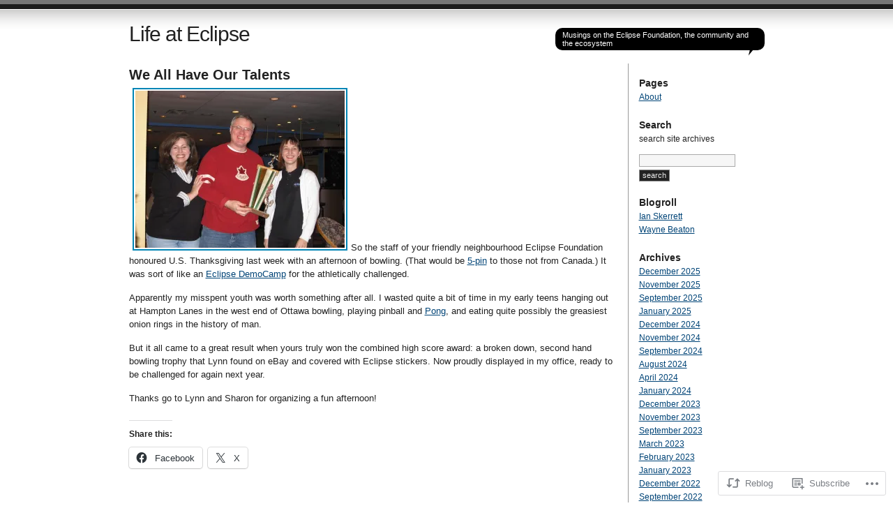

--- FILE ---
content_type: text/html; charset=UTF-8
request_url: https://eclipse-foundation.blog/2007/11/26/we-all-have-our-talents/
body_size: 16644
content:
<!DOCTYPE html PUBLIC "-//W3C//DTD XHTML 1.0 Transitional//EN" "http://www.w3.org/TR/xhtml1/DTD/xhtml1-transitional.dtd">
<html xmlns="http://www.w3.org/1999/xhtml" lang="en">
<head profile="http://gmpg.org/xfn/11">
<meta http-equiv="Content-Type" content="text/html; charset=UTF-8" />
<title>We All Have Our Talents | Life at Eclipse</title>
<link rel="pingback" href="https://eclipse-foundation.blog/xmlrpc.php" />
<meta name='robots' content='max-image-preview:large' />

<!-- Async WordPress.com Remote Login -->
<script id="wpcom_remote_login_js">
var wpcom_remote_login_extra_auth = '';
function wpcom_remote_login_remove_dom_node_id( element_id ) {
	var dom_node = document.getElementById( element_id );
	if ( dom_node ) { dom_node.parentNode.removeChild( dom_node ); }
}
function wpcom_remote_login_remove_dom_node_classes( class_name ) {
	var dom_nodes = document.querySelectorAll( '.' + class_name );
	for ( var i = 0; i < dom_nodes.length; i++ ) {
		dom_nodes[ i ].parentNode.removeChild( dom_nodes[ i ] );
	}
}
function wpcom_remote_login_final_cleanup() {
	wpcom_remote_login_remove_dom_node_classes( "wpcom_remote_login_msg" );
	wpcom_remote_login_remove_dom_node_id( "wpcom_remote_login_key" );
	wpcom_remote_login_remove_dom_node_id( "wpcom_remote_login_validate" );
	wpcom_remote_login_remove_dom_node_id( "wpcom_remote_login_js" );
	wpcom_remote_login_remove_dom_node_id( "wpcom_request_access_iframe" );
	wpcom_remote_login_remove_dom_node_id( "wpcom_request_access_styles" );
}

// Watch for messages back from the remote login
window.addEventListener( "message", function( e ) {
	if ( e.origin === "https://r-login.wordpress.com" ) {
		var data = {};
		try {
			data = JSON.parse( e.data );
		} catch( e ) {
			wpcom_remote_login_final_cleanup();
			return;
		}

		if ( data.msg === 'LOGIN' ) {
			// Clean up the login check iframe
			wpcom_remote_login_remove_dom_node_id( "wpcom_remote_login_key" );

			var id_regex = new RegExp( /^[0-9]+$/ );
			var token_regex = new RegExp( /^.*|.*|.*$/ );
			if (
				token_regex.test( data.token )
				&& id_regex.test( data.wpcomid )
			) {
				// We have everything we need to ask for a login
				var script = document.createElement( "script" );
				script.setAttribute( "id", "wpcom_remote_login_validate" );
				script.src = '/remote-login.php?wpcom_remote_login=validate'
					+ '&wpcomid=' + data.wpcomid
					+ '&token=' + encodeURIComponent( data.token )
					+ '&host=' + window.location.protocol
					+ '//' + window.location.hostname
					+ '&postid=619'
					+ '&is_singular=1';
				document.body.appendChild( script );
			}

			return;
		}

		// Safari ITP, not logged in, so redirect
		if ( data.msg === 'LOGIN-REDIRECT' ) {
			window.location = 'https://wordpress.com/log-in?redirect_to=' + window.location.href;
			return;
		}

		// Safari ITP, storage access failed, remove the request
		if ( data.msg === 'LOGIN-REMOVE' ) {
			var css_zap = 'html { -webkit-transition: margin-top 1s; transition: margin-top 1s; } /* 9001 */ html { margin-top: 0 !important; } * html body { margin-top: 0 !important; } @media screen and ( max-width: 782px ) { html { margin-top: 0 !important; } * html body { margin-top: 0 !important; } }';
			var style_zap = document.createElement( 'style' );
			style_zap.type = 'text/css';
			style_zap.appendChild( document.createTextNode( css_zap ) );
			document.body.appendChild( style_zap );

			var e = document.getElementById( 'wpcom_request_access_iframe' );
			e.parentNode.removeChild( e );

			document.cookie = 'wordpress_com_login_access=denied; path=/; max-age=31536000';

			return;
		}

		// Safari ITP
		if ( data.msg === 'REQUEST_ACCESS' ) {
			console.log( 'request access: safari' );

			// Check ITP iframe enable/disable knob
			if ( wpcom_remote_login_extra_auth !== 'safari_itp_iframe' ) {
				return;
			}

			// If we are in a "private window" there is no ITP.
			var private_window = false;
			try {
				var opendb = window.openDatabase( null, null, null, null );
			} catch( e ) {
				private_window = true;
			}

			if ( private_window ) {
				console.log( 'private window' );
				return;
			}

			var iframe = document.createElement( 'iframe' );
			iframe.id = 'wpcom_request_access_iframe';
			iframe.setAttribute( 'scrolling', 'no' );
			iframe.setAttribute( 'sandbox', 'allow-storage-access-by-user-activation allow-scripts allow-same-origin allow-top-navigation-by-user-activation' );
			iframe.src = 'https://r-login.wordpress.com/remote-login.php?wpcom_remote_login=request_access&origin=' + encodeURIComponent( data.origin ) + '&wpcomid=' + encodeURIComponent( data.wpcomid );

			var css = 'html { -webkit-transition: margin-top 1s; transition: margin-top 1s; } /* 9001 */ html { margin-top: 46px !important; } * html body { margin-top: 46px !important; } @media screen and ( max-width: 660px ) { html { margin-top: 71px !important; } * html body { margin-top: 71px !important; } #wpcom_request_access_iframe { display: block; height: 71px !important; } } #wpcom_request_access_iframe { border: 0px; height: 46px; position: fixed; top: 0; left: 0; width: 100%; min-width: 100%; z-index: 99999; background: #23282d; } ';

			var style = document.createElement( 'style' );
			style.type = 'text/css';
			style.id = 'wpcom_request_access_styles';
			style.appendChild( document.createTextNode( css ) );
			document.body.appendChild( style );

			document.body.appendChild( iframe );
		}

		if ( data.msg === 'DONE' ) {
			wpcom_remote_login_final_cleanup();
		}
	}
}, false );

// Inject the remote login iframe after the page has had a chance to load
// more critical resources
window.addEventListener( "DOMContentLoaded", function( e ) {
	var iframe = document.createElement( "iframe" );
	iframe.style.display = "none";
	iframe.setAttribute( "scrolling", "no" );
	iframe.setAttribute( "id", "wpcom_remote_login_key" );
	iframe.src = "https://r-login.wordpress.com/remote-login.php"
		+ "?wpcom_remote_login=key"
		+ "&origin=aHR0cHM6Ly9lY2xpcHNlLWZvdW5kYXRpb24uYmxvZw%3D%3D"
		+ "&wpcomid=19461799"
		+ "&time=" + Math.floor( Date.now() / 1000 );
	document.body.appendChild( iframe );
}, false );
</script>
<link rel='dns-prefetch' href='//s0.wp.com' />
<link rel="alternate" type="application/rss+xml" title="Life at Eclipse &raquo; Feed" href="https://eclipse-foundation.blog/feed/" />
<link rel="alternate" type="application/rss+xml" title="Life at Eclipse &raquo; Comments Feed" href="https://eclipse-foundation.blog/comments/feed/" />
	<script type="text/javascript">
		/* <![CDATA[ */
		function addLoadEvent(func) {
			var oldonload = window.onload;
			if (typeof window.onload != 'function') {
				window.onload = func;
			} else {
				window.onload = function () {
					oldonload();
					func();
				}
			}
		}
		/* ]]> */
	</script>
	<link crossorigin='anonymous' rel='stylesheet' id='all-css-0-1' href='/_static/??-eJx9jNEKwjAMRX/IGqaT+SJ+S+2ipkvTsiSIf68TQRDx5cKBew7cWkhVDMWgeGjsFxKFjNZimt4MpdZlRmdUmJGj4RhaVfuidVJdwe8k04Sf8Iv+3UnOJGR3sCuWp9j8BLn6LJFJbTGP5dANu+1m3w9dnx9WN0s5&cssminify=yes' type='text/css' media='all' />
<style id='wp-emoji-styles-inline-css'>

	img.wp-smiley, img.emoji {
		display: inline !important;
		border: none !important;
		box-shadow: none !important;
		height: 1em !important;
		width: 1em !important;
		margin: 0 0.07em !important;
		vertical-align: -0.1em !important;
		background: none !important;
		padding: 0 !important;
	}
/*# sourceURL=wp-emoji-styles-inline-css */
</style>
<link crossorigin='anonymous' rel='stylesheet' id='all-css-2-1' href='/wp-content/plugins/gutenberg-core/v22.2.0/build/styles/block-library/style.css?m=1764855221i&cssminify=yes' type='text/css' media='all' />
<style id='wp-block-library-inline-css'>
.has-text-align-justify {
	text-align:justify;
}
.has-text-align-justify{text-align:justify;}

/*# sourceURL=wp-block-library-inline-css */
</style><style id='global-styles-inline-css'>
:root{--wp--preset--aspect-ratio--square: 1;--wp--preset--aspect-ratio--4-3: 4/3;--wp--preset--aspect-ratio--3-4: 3/4;--wp--preset--aspect-ratio--3-2: 3/2;--wp--preset--aspect-ratio--2-3: 2/3;--wp--preset--aspect-ratio--16-9: 16/9;--wp--preset--aspect-ratio--9-16: 9/16;--wp--preset--color--black: #000000;--wp--preset--color--cyan-bluish-gray: #abb8c3;--wp--preset--color--white: #ffffff;--wp--preset--color--pale-pink: #f78da7;--wp--preset--color--vivid-red: #cf2e2e;--wp--preset--color--luminous-vivid-orange: #ff6900;--wp--preset--color--luminous-vivid-amber: #fcb900;--wp--preset--color--light-green-cyan: #7bdcb5;--wp--preset--color--vivid-green-cyan: #00d084;--wp--preset--color--pale-cyan-blue: #8ed1fc;--wp--preset--color--vivid-cyan-blue: #0693e3;--wp--preset--color--vivid-purple: #9b51e0;--wp--preset--gradient--vivid-cyan-blue-to-vivid-purple: linear-gradient(135deg,rgb(6,147,227) 0%,rgb(155,81,224) 100%);--wp--preset--gradient--light-green-cyan-to-vivid-green-cyan: linear-gradient(135deg,rgb(122,220,180) 0%,rgb(0,208,130) 100%);--wp--preset--gradient--luminous-vivid-amber-to-luminous-vivid-orange: linear-gradient(135deg,rgb(252,185,0) 0%,rgb(255,105,0) 100%);--wp--preset--gradient--luminous-vivid-orange-to-vivid-red: linear-gradient(135deg,rgb(255,105,0) 0%,rgb(207,46,46) 100%);--wp--preset--gradient--very-light-gray-to-cyan-bluish-gray: linear-gradient(135deg,rgb(238,238,238) 0%,rgb(169,184,195) 100%);--wp--preset--gradient--cool-to-warm-spectrum: linear-gradient(135deg,rgb(74,234,220) 0%,rgb(151,120,209) 20%,rgb(207,42,186) 40%,rgb(238,44,130) 60%,rgb(251,105,98) 80%,rgb(254,248,76) 100%);--wp--preset--gradient--blush-light-purple: linear-gradient(135deg,rgb(255,206,236) 0%,rgb(152,150,240) 100%);--wp--preset--gradient--blush-bordeaux: linear-gradient(135deg,rgb(254,205,165) 0%,rgb(254,45,45) 50%,rgb(107,0,62) 100%);--wp--preset--gradient--luminous-dusk: linear-gradient(135deg,rgb(255,203,112) 0%,rgb(199,81,192) 50%,rgb(65,88,208) 100%);--wp--preset--gradient--pale-ocean: linear-gradient(135deg,rgb(255,245,203) 0%,rgb(182,227,212) 50%,rgb(51,167,181) 100%);--wp--preset--gradient--electric-grass: linear-gradient(135deg,rgb(202,248,128) 0%,rgb(113,206,126) 100%);--wp--preset--gradient--midnight: linear-gradient(135deg,rgb(2,3,129) 0%,rgb(40,116,252) 100%);--wp--preset--font-size--small: 13px;--wp--preset--font-size--medium: 20px;--wp--preset--font-size--large: 36px;--wp--preset--font-size--x-large: 42px;--wp--preset--font-family--albert-sans: 'Albert Sans', sans-serif;--wp--preset--font-family--alegreya: Alegreya, serif;--wp--preset--font-family--arvo: Arvo, serif;--wp--preset--font-family--bodoni-moda: 'Bodoni Moda', serif;--wp--preset--font-family--bricolage-grotesque: 'Bricolage Grotesque', sans-serif;--wp--preset--font-family--cabin: Cabin, sans-serif;--wp--preset--font-family--chivo: Chivo, sans-serif;--wp--preset--font-family--commissioner: Commissioner, sans-serif;--wp--preset--font-family--cormorant: Cormorant, serif;--wp--preset--font-family--courier-prime: 'Courier Prime', monospace;--wp--preset--font-family--crimson-pro: 'Crimson Pro', serif;--wp--preset--font-family--dm-mono: 'DM Mono', monospace;--wp--preset--font-family--dm-sans: 'DM Sans', sans-serif;--wp--preset--font-family--dm-serif-display: 'DM Serif Display', serif;--wp--preset--font-family--domine: Domine, serif;--wp--preset--font-family--eb-garamond: 'EB Garamond', serif;--wp--preset--font-family--epilogue: Epilogue, sans-serif;--wp--preset--font-family--fahkwang: Fahkwang, sans-serif;--wp--preset--font-family--figtree: Figtree, sans-serif;--wp--preset--font-family--fira-sans: 'Fira Sans', sans-serif;--wp--preset--font-family--fjalla-one: 'Fjalla One', sans-serif;--wp--preset--font-family--fraunces: Fraunces, serif;--wp--preset--font-family--gabarito: Gabarito, system-ui;--wp--preset--font-family--ibm-plex-mono: 'IBM Plex Mono', monospace;--wp--preset--font-family--ibm-plex-sans: 'IBM Plex Sans', sans-serif;--wp--preset--font-family--ibarra-real-nova: 'Ibarra Real Nova', serif;--wp--preset--font-family--instrument-serif: 'Instrument Serif', serif;--wp--preset--font-family--inter: Inter, sans-serif;--wp--preset--font-family--josefin-sans: 'Josefin Sans', sans-serif;--wp--preset--font-family--jost: Jost, sans-serif;--wp--preset--font-family--libre-baskerville: 'Libre Baskerville', serif;--wp--preset--font-family--libre-franklin: 'Libre Franklin', sans-serif;--wp--preset--font-family--literata: Literata, serif;--wp--preset--font-family--lora: Lora, serif;--wp--preset--font-family--merriweather: Merriweather, serif;--wp--preset--font-family--montserrat: Montserrat, sans-serif;--wp--preset--font-family--newsreader: Newsreader, serif;--wp--preset--font-family--noto-sans-mono: 'Noto Sans Mono', sans-serif;--wp--preset--font-family--nunito: Nunito, sans-serif;--wp--preset--font-family--open-sans: 'Open Sans', sans-serif;--wp--preset--font-family--overpass: Overpass, sans-serif;--wp--preset--font-family--pt-serif: 'PT Serif', serif;--wp--preset--font-family--petrona: Petrona, serif;--wp--preset--font-family--piazzolla: Piazzolla, serif;--wp--preset--font-family--playfair-display: 'Playfair Display', serif;--wp--preset--font-family--plus-jakarta-sans: 'Plus Jakarta Sans', sans-serif;--wp--preset--font-family--poppins: Poppins, sans-serif;--wp--preset--font-family--raleway: Raleway, sans-serif;--wp--preset--font-family--roboto: Roboto, sans-serif;--wp--preset--font-family--roboto-slab: 'Roboto Slab', serif;--wp--preset--font-family--rubik: Rubik, sans-serif;--wp--preset--font-family--rufina: Rufina, serif;--wp--preset--font-family--sora: Sora, sans-serif;--wp--preset--font-family--source-sans-3: 'Source Sans 3', sans-serif;--wp--preset--font-family--source-serif-4: 'Source Serif 4', serif;--wp--preset--font-family--space-mono: 'Space Mono', monospace;--wp--preset--font-family--syne: Syne, sans-serif;--wp--preset--font-family--texturina: Texturina, serif;--wp--preset--font-family--urbanist: Urbanist, sans-serif;--wp--preset--font-family--work-sans: 'Work Sans', sans-serif;--wp--preset--spacing--20: 0.44rem;--wp--preset--spacing--30: 0.67rem;--wp--preset--spacing--40: 1rem;--wp--preset--spacing--50: 1.5rem;--wp--preset--spacing--60: 2.25rem;--wp--preset--spacing--70: 3.38rem;--wp--preset--spacing--80: 5.06rem;--wp--preset--shadow--natural: 6px 6px 9px rgba(0, 0, 0, 0.2);--wp--preset--shadow--deep: 12px 12px 50px rgba(0, 0, 0, 0.4);--wp--preset--shadow--sharp: 6px 6px 0px rgba(0, 0, 0, 0.2);--wp--preset--shadow--outlined: 6px 6px 0px -3px rgb(255, 255, 255), 6px 6px rgb(0, 0, 0);--wp--preset--shadow--crisp: 6px 6px 0px rgb(0, 0, 0);}:where(.is-layout-flex){gap: 0.5em;}:where(.is-layout-grid){gap: 0.5em;}body .is-layout-flex{display: flex;}.is-layout-flex{flex-wrap: wrap;align-items: center;}.is-layout-flex > :is(*, div){margin: 0;}body .is-layout-grid{display: grid;}.is-layout-grid > :is(*, div){margin: 0;}:where(.wp-block-columns.is-layout-flex){gap: 2em;}:where(.wp-block-columns.is-layout-grid){gap: 2em;}:where(.wp-block-post-template.is-layout-flex){gap: 1.25em;}:where(.wp-block-post-template.is-layout-grid){gap: 1.25em;}.has-black-color{color: var(--wp--preset--color--black) !important;}.has-cyan-bluish-gray-color{color: var(--wp--preset--color--cyan-bluish-gray) !important;}.has-white-color{color: var(--wp--preset--color--white) !important;}.has-pale-pink-color{color: var(--wp--preset--color--pale-pink) !important;}.has-vivid-red-color{color: var(--wp--preset--color--vivid-red) !important;}.has-luminous-vivid-orange-color{color: var(--wp--preset--color--luminous-vivid-orange) !important;}.has-luminous-vivid-amber-color{color: var(--wp--preset--color--luminous-vivid-amber) !important;}.has-light-green-cyan-color{color: var(--wp--preset--color--light-green-cyan) !important;}.has-vivid-green-cyan-color{color: var(--wp--preset--color--vivid-green-cyan) !important;}.has-pale-cyan-blue-color{color: var(--wp--preset--color--pale-cyan-blue) !important;}.has-vivid-cyan-blue-color{color: var(--wp--preset--color--vivid-cyan-blue) !important;}.has-vivid-purple-color{color: var(--wp--preset--color--vivid-purple) !important;}.has-black-background-color{background-color: var(--wp--preset--color--black) !important;}.has-cyan-bluish-gray-background-color{background-color: var(--wp--preset--color--cyan-bluish-gray) !important;}.has-white-background-color{background-color: var(--wp--preset--color--white) !important;}.has-pale-pink-background-color{background-color: var(--wp--preset--color--pale-pink) !important;}.has-vivid-red-background-color{background-color: var(--wp--preset--color--vivid-red) !important;}.has-luminous-vivid-orange-background-color{background-color: var(--wp--preset--color--luminous-vivid-orange) !important;}.has-luminous-vivid-amber-background-color{background-color: var(--wp--preset--color--luminous-vivid-amber) !important;}.has-light-green-cyan-background-color{background-color: var(--wp--preset--color--light-green-cyan) !important;}.has-vivid-green-cyan-background-color{background-color: var(--wp--preset--color--vivid-green-cyan) !important;}.has-pale-cyan-blue-background-color{background-color: var(--wp--preset--color--pale-cyan-blue) !important;}.has-vivid-cyan-blue-background-color{background-color: var(--wp--preset--color--vivid-cyan-blue) !important;}.has-vivid-purple-background-color{background-color: var(--wp--preset--color--vivid-purple) !important;}.has-black-border-color{border-color: var(--wp--preset--color--black) !important;}.has-cyan-bluish-gray-border-color{border-color: var(--wp--preset--color--cyan-bluish-gray) !important;}.has-white-border-color{border-color: var(--wp--preset--color--white) !important;}.has-pale-pink-border-color{border-color: var(--wp--preset--color--pale-pink) !important;}.has-vivid-red-border-color{border-color: var(--wp--preset--color--vivid-red) !important;}.has-luminous-vivid-orange-border-color{border-color: var(--wp--preset--color--luminous-vivid-orange) !important;}.has-luminous-vivid-amber-border-color{border-color: var(--wp--preset--color--luminous-vivid-amber) !important;}.has-light-green-cyan-border-color{border-color: var(--wp--preset--color--light-green-cyan) !important;}.has-vivid-green-cyan-border-color{border-color: var(--wp--preset--color--vivid-green-cyan) !important;}.has-pale-cyan-blue-border-color{border-color: var(--wp--preset--color--pale-cyan-blue) !important;}.has-vivid-cyan-blue-border-color{border-color: var(--wp--preset--color--vivid-cyan-blue) !important;}.has-vivid-purple-border-color{border-color: var(--wp--preset--color--vivid-purple) !important;}.has-vivid-cyan-blue-to-vivid-purple-gradient-background{background: var(--wp--preset--gradient--vivid-cyan-blue-to-vivid-purple) !important;}.has-light-green-cyan-to-vivid-green-cyan-gradient-background{background: var(--wp--preset--gradient--light-green-cyan-to-vivid-green-cyan) !important;}.has-luminous-vivid-amber-to-luminous-vivid-orange-gradient-background{background: var(--wp--preset--gradient--luminous-vivid-amber-to-luminous-vivid-orange) !important;}.has-luminous-vivid-orange-to-vivid-red-gradient-background{background: var(--wp--preset--gradient--luminous-vivid-orange-to-vivid-red) !important;}.has-very-light-gray-to-cyan-bluish-gray-gradient-background{background: var(--wp--preset--gradient--very-light-gray-to-cyan-bluish-gray) !important;}.has-cool-to-warm-spectrum-gradient-background{background: var(--wp--preset--gradient--cool-to-warm-spectrum) !important;}.has-blush-light-purple-gradient-background{background: var(--wp--preset--gradient--blush-light-purple) !important;}.has-blush-bordeaux-gradient-background{background: var(--wp--preset--gradient--blush-bordeaux) !important;}.has-luminous-dusk-gradient-background{background: var(--wp--preset--gradient--luminous-dusk) !important;}.has-pale-ocean-gradient-background{background: var(--wp--preset--gradient--pale-ocean) !important;}.has-electric-grass-gradient-background{background: var(--wp--preset--gradient--electric-grass) !important;}.has-midnight-gradient-background{background: var(--wp--preset--gradient--midnight) !important;}.has-small-font-size{font-size: var(--wp--preset--font-size--small) !important;}.has-medium-font-size{font-size: var(--wp--preset--font-size--medium) !important;}.has-large-font-size{font-size: var(--wp--preset--font-size--large) !important;}.has-x-large-font-size{font-size: var(--wp--preset--font-size--x-large) !important;}.has-albert-sans-font-family{font-family: var(--wp--preset--font-family--albert-sans) !important;}.has-alegreya-font-family{font-family: var(--wp--preset--font-family--alegreya) !important;}.has-arvo-font-family{font-family: var(--wp--preset--font-family--arvo) !important;}.has-bodoni-moda-font-family{font-family: var(--wp--preset--font-family--bodoni-moda) !important;}.has-bricolage-grotesque-font-family{font-family: var(--wp--preset--font-family--bricolage-grotesque) !important;}.has-cabin-font-family{font-family: var(--wp--preset--font-family--cabin) !important;}.has-chivo-font-family{font-family: var(--wp--preset--font-family--chivo) !important;}.has-commissioner-font-family{font-family: var(--wp--preset--font-family--commissioner) !important;}.has-cormorant-font-family{font-family: var(--wp--preset--font-family--cormorant) !important;}.has-courier-prime-font-family{font-family: var(--wp--preset--font-family--courier-prime) !important;}.has-crimson-pro-font-family{font-family: var(--wp--preset--font-family--crimson-pro) !important;}.has-dm-mono-font-family{font-family: var(--wp--preset--font-family--dm-mono) !important;}.has-dm-sans-font-family{font-family: var(--wp--preset--font-family--dm-sans) !important;}.has-dm-serif-display-font-family{font-family: var(--wp--preset--font-family--dm-serif-display) !important;}.has-domine-font-family{font-family: var(--wp--preset--font-family--domine) !important;}.has-eb-garamond-font-family{font-family: var(--wp--preset--font-family--eb-garamond) !important;}.has-epilogue-font-family{font-family: var(--wp--preset--font-family--epilogue) !important;}.has-fahkwang-font-family{font-family: var(--wp--preset--font-family--fahkwang) !important;}.has-figtree-font-family{font-family: var(--wp--preset--font-family--figtree) !important;}.has-fira-sans-font-family{font-family: var(--wp--preset--font-family--fira-sans) !important;}.has-fjalla-one-font-family{font-family: var(--wp--preset--font-family--fjalla-one) !important;}.has-fraunces-font-family{font-family: var(--wp--preset--font-family--fraunces) !important;}.has-gabarito-font-family{font-family: var(--wp--preset--font-family--gabarito) !important;}.has-ibm-plex-mono-font-family{font-family: var(--wp--preset--font-family--ibm-plex-mono) !important;}.has-ibm-plex-sans-font-family{font-family: var(--wp--preset--font-family--ibm-plex-sans) !important;}.has-ibarra-real-nova-font-family{font-family: var(--wp--preset--font-family--ibarra-real-nova) !important;}.has-instrument-serif-font-family{font-family: var(--wp--preset--font-family--instrument-serif) !important;}.has-inter-font-family{font-family: var(--wp--preset--font-family--inter) !important;}.has-josefin-sans-font-family{font-family: var(--wp--preset--font-family--josefin-sans) !important;}.has-jost-font-family{font-family: var(--wp--preset--font-family--jost) !important;}.has-libre-baskerville-font-family{font-family: var(--wp--preset--font-family--libre-baskerville) !important;}.has-libre-franklin-font-family{font-family: var(--wp--preset--font-family--libre-franklin) !important;}.has-literata-font-family{font-family: var(--wp--preset--font-family--literata) !important;}.has-lora-font-family{font-family: var(--wp--preset--font-family--lora) !important;}.has-merriweather-font-family{font-family: var(--wp--preset--font-family--merriweather) !important;}.has-montserrat-font-family{font-family: var(--wp--preset--font-family--montserrat) !important;}.has-newsreader-font-family{font-family: var(--wp--preset--font-family--newsreader) !important;}.has-noto-sans-mono-font-family{font-family: var(--wp--preset--font-family--noto-sans-mono) !important;}.has-nunito-font-family{font-family: var(--wp--preset--font-family--nunito) !important;}.has-open-sans-font-family{font-family: var(--wp--preset--font-family--open-sans) !important;}.has-overpass-font-family{font-family: var(--wp--preset--font-family--overpass) !important;}.has-pt-serif-font-family{font-family: var(--wp--preset--font-family--pt-serif) !important;}.has-petrona-font-family{font-family: var(--wp--preset--font-family--petrona) !important;}.has-piazzolla-font-family{font-family: var(--wp--preset--font-family--piazzolla) !important;}.has-playfair-display-font-family{font-family: var(--wp--preset--font-family--playfair-display) !important;}.has-plus-jakarta-sans-font-family{font-family: var(--wp--preset--font-family--plus-jakarta-sans) !important;}.has-poppins-font-family{font-family: var(--wp--preset--font-family--poppins) !important;}.has-raleway-font-family{font-family: var(--wp--preset--font-family--raleway) !important;}.has-roboto-font-family{font-family: var(--wp--preset--font-family--roboto) !important;}.has-roboto-slab-font-family{font-family: var(--wp--preset--font-family--roboto-slab) !important;}.has-rubik-font-family{font-family: var(--wp--preset--font-family--rubik) !important;}.has-rufina-font-family{font-family: var(--wp--preset--font-family--rufina) !important;}.has-sora-font-family{font-family: var(--wp--preset--font-family--sora) !important;}.has-source-sans-3-font-family{font-family: var(--wp--preset--font-family--source-sans-3) !important;}.has-source-serif-4-font-family{font-family: var(--wp--preset--font-family--source-serif-4) !important;}.has-space-mono-font-family{font-family: var(--wp--preset--font-family--space-mono) !important;}.has-syne-font-family{font-family: var(--wp--preset--font-family--syne) !important;}.has-texturina-font-family{font-family: var(--wp--preset--font-family--texturina) !important;}.has-urbanist-font-family{font-family: var(--wp--preset--font-family--urbanist) !important;}.has-work-sans-font-family{font-family: var(--wp--preset--font-family--work-sans) !important;}
/*# sourceURL=global-styles-inline-css */
</style>

<style id='classic-theme-styles-inline-css'>
/*! This file is auto-generated */
.wp-block-button__link{color:#fff;background-color:#32373c;border-radius:9999px;box-shadow:none;text-decoration:none;padding:calc(.667em + 2px) calc(1.333em + 2px);font-size:1.125em}.wp-block-file__button{background:#32373c;color:#fff;text-decoration:none}
/*# sourceURL=/wp-includes/css/classic-themes.min.css */
</style>
<link crossorigin='anonymous' rel='stylesheet' id='all-css-4-1' href='/_static/??-eJxty0EKAjEMheELGcNYUVyIZ2lr0A5NG5qUwdsbcambt3j8H24CuTejZsgTpM5HaYq5D/KfJRp6wXQvkSqxZ/ususP/bBM3kJIMUgVfLpPBng71x31vlJlw7XO0WIsaqr0qfdobX5fzcTldQgiH9Q0Tjz5f&cssminify=yes' type='text/css' media='all' />
<link crossorigin='anonymous' rel='stylesheet' id='all-css-6-1' href='/_static/??-eJzTLy/QTc7PK0nNK9HPLdUtyClNz8wr1i9KTcrJTwcy0/WTi5G5ekCujj52Temp+bo5+cmJJZn5eSgc3bScxMwikFb7XFtDE1NLExMLc0OTLACohS2q&cssminify=yes' type='text/css' media='all' />
<link crossorigin='anonymous' rel='stylesheet' id='print-css-7-1' href='/wp-content/mu-plugins/global-print/global-print.css?m=1465851035i&cssminify=yes' type='text/css' media='print' />
<style id='jetpack-global-styles-frontend-style-inline-css'>
:root { --font-headings: unset; --font-base: unset; --font-headings-default: -apple-system,BlinkMacSystemFont,"Segoe UI",Roboto,Oxygen-Sans,Ubuntu,Cantarell,"Helvetica Neue",sans-serif; --font-base-default: -apple-system,BlinkMacSystemFont,"Segoe UI",Roboto,Oxygen-Sans,Ubuntu,Cantarell,"Helvetica Neue",sans-serif;}
/*# sourceURL=jetpack-global-styles-frontend-style-inline-css */
</style>
<link crossorigin='anonymous' rel='stylesheet' id='all-css-10-1' href='/_static/??-eJyNjcEKwjAQRH/IuFRT6kX8FNkmS5K6yQY3Qfx7bfEiXrwM82B4A49qnJRGpUHupnIPqSgs1Cq624chi6zhO5OCRryTR++fW00l7J3qDv43XVNxoOISsmEJol/wY2uR8vs3WggsM/I6uOTzMI3Hw8lOg11eUT1JKA==&cssminify=yes' type='text/css' media='all' />
<script type="text/javascript" id="jetpack_related-posts-js-extra">
/* <![CDATA[ */
var related_posts_js_options = {"post_heading":"h4"};
//# sourceURL=jetpack_related-posts-js-extra
/* ]]> */
</script>
<script type="text/javascript" id="wpcom-actionbar-placeholder-js-extra">
/* <![CDATA[ */
var actionbardata = {"siteID":"19461799","postID":"619","siteURL":"https://eclipse-foundation.blog","xhrURL":"https://eclipse-foundation.blog/wp-admin/admin-ajax.php","nonce":"7ed99205b0","isLoggedIn":"","statusMessage":"","subsEmailDefault":"instantly","proxyScriptUrl":"https://s0.wp.com/wp-content/js/wpcom-proxy-request.js?m=1513050504i&amp;ver=20211021","shortlink":"https://wp.me/p1jETZ-9Z","i18n":{"followedText":"New posts from this site will now appear in your \u003Ca href=\"https://wordpress.com/reader\"\u003EReader\u003C/a\u003E","foldBar":"Collapse this bar","unfoldBar":"Expand this bar","shortLinkCopied":"Shortlink copied to clipboard."}};
//# sourceURL=wpcom-actionbar-placeholder-js-extra
/* ]]> */
</script>
<script type="text/javascript" id="jetpack-mu-wpcom-settings-js-before">
/* <![CDATA[ */
var JETPACK_MU_WPCOM_SETTINGS = {"assetsUrl":"https://s0.wp.com/wp-content/mu-plugins/jetpack-mu-wpcom-plugin/moon/jetpack_vendor/automattic/jetpack-mu-wpcom/src/build/"};
//# sourceURL=jetpack-mu-wpcom-settings-js-before
/* ]]> */
</script>
<script crossorigin='anonymous' type='text/javascript'  src='/_static/??/wp-content/mu-plugins/jetpack-plugin/moon/_inc/build/related-posts/related-posts.min.js,/wp-content/js/rlt-proxy.js?m=1755006225j'></script>
<script type="text/javascript" id="rlt-proxy-js-after">
/* <![CDATA[ */
	rltInitialize( {"token":null,"iframeOrigins":["https:\/\/widgets.wp.com"]} );
//# sourceURL=rlt-proxy-js-after
/* ]]> */
</script>
<link rel="EditURI" type="application/rsd+xml" title="RSD" href="https://mmilinkov.wordpress.com/xmlrpc.php?rsd" />
<meta name="generator" content="WordPress.com" />
<link rel="canonical" href="https://eclipse-foundation.blog/2007/11/26/we-all-have-our-talents/" />
<link rel='shortlink' href='https://wp.me/p1jETZ-9Z' />
<link rel="alternate" type="application/json+oembed" href="https://public-api.wordpress.com/oembed/?format=json&amp;url=https%3A%2F%2Feclipse-foundation.blog%2F2007%2F11%2F26%2Fwe-all-have-our-talents%2F&amp;for=wpcom-auto-discovery" /><link rel="alternate" type="application/xml+oembed" href="https://public-api.wordpress.com/oembed/?format=xml&amp;url=https%3A%2F%2Feclipse-foundation.blog%2F2007%2F11%2F26%2Fwe-all-have-our-talents%2F&amp;for=wpcom-auto-discovery" />
<!-- Jetpack Open Graph Tags -->
<meta property="og:type" content="article" />
<meta property="og:title" content="We All Have Our Talents" />
<meta property="og:url" content="https://eclipse-foundation.blog/2007/11/26/we-all-have-our-talents/" />
<meta property="og:description" content="So the staff of your friendly neighbourhood Eclipse Foundation honoured U.S. Thanksgiving last week with an afternoon of bowling. (That would be 5-pin to those not from Canada.) It was sort of like…" />
<meta property="article:published_time" content="2007-11-26T20:06:00+00:00" />
<meta property="article:modified_time" content="2011-01-25T22:41:27+00:00" />
<meta property="og:site_name" content="Life at Eclipse" />
<meta property="og:image" content="https://eclipse-foundation.blog/wp-content/uploads/2007/11/bowlingtrophy.jpg" />
<meta property="og:image:secure_url" content="https://eclipse-foundation.blog/wp-content/uploads/2007/11/bowlingtrophy.jpg" />
<meta property="og:image:alt" content="" />
<meta property="og:locale" content="en_US" />
<meta property="article:publisher" content="https://www.facebook.com/WordPresscom" />
<meta name="twitter:text:title" content="We All Have Our&nbsp;Talents" />
<meta name="twitter:image" content="https://eclipse-foundation.blog/wp-content/uploads/2007/11/bowlingtrophy.jpg?w=144" />
<meta name="twitter:card" content="summary" />

<!-- End Jetpack Open Graph Tags -->
<link rel='openid.server' href='https://eclipse-foundation.blog/?openidserver=1' />
<link rel='openid.delegate' href='https://eclipse-foundation.blog/' />
<link rel="search" type="application/opensearchdescription+xml" href="https://eclipse-foundation.blog/osd.xml" title="Life at Eclipse" />
<link rel="search" type="application/opensearchdescription+xml" href="https://s1.wp.com/opensearch.xml" title="WordPress.com" />
		<style id="wpcom-hotfix-masterbar-style">
			@media screen and (min-width: 783px) {
				#wpadminbar .quicklinks li#wp-admin-bar-my-account.with-avatar > a img {
					margin-top: 5px;
				}
			}
		</style>
		<style type="text/css">.recentcomments a{display:inline !important;padding:0 !important;margin:0 !important;}</style>		<style type="text/css">
			.recentcomments a {
				display: inline !important;
				padding: 0 !important;
				margin: 0 !important;
			}

			table.recentcommentsavatartop img.avatar, table.recentcommentsavatarend img.avatar {
				border: 0px;
				margin: 0;
			}

			table.recentcommentsavatartop a, table.recentcommentsavatarend a {
				border: 0px !important;
				background-color: transparent !important;
			}

			td.recentcommentsavatarend, td.recentcommentsavatartop {
				padding: 0px 0px 1px 0px;
				margin: 0px;
			}

			td.recentcommentstextend {
				border: none !important;
				padding: 0px 0px 2px 10px;
			}

			.rtl td.recentcommentstextend {
				padding: 0px 10px 2px 0px;
			}

			td.recentcommentstexttop {
				border: none;
				padding: 0px 0px 0px 10px;
			}

			.rtl td.recentcommentstexttop {
				padding: 0px 10px 0px 0px;
			}
		</style>
		<meta name="description" content="So the staff of your friendly neighbourhood Eclipse Foundation honoured U.S. Thanksgiving last week with an afternoon of bowling. (That would be 5-pin to those not from Canada.) It was sort of like an Eclipse DemoCamp for the athletically challenged.Apparently my misspent youth was worth something after all. I wasted quite a bit of time&hellip;" />
<link rel="icon" href="https://eclipse-foundation.blog/wp-content/uploads/2017/09/c8a6dc4c-19f2-4e84-86c2-6e16cd4b801b.jpg?w=32" sizes="32x32" />
<link rel="icon" href="https://eclipse-foundation.blog/wp-content/uploads/2017/09/c8a6dc4c-19f2-4e84-86c2-6e16cd4b801b.jpg?w=192" sizes="192x192" />
<link rel="apple-touch-icon" href="https://eclipse-foundation.blog/wp-content/uploads/2017/09/c8a6dc4c-19f2-4e84-86c2-6e16cd4b801b.jpg?w=180" />
<meta name="msapplication-TileImage" content="https://eclipse-foundation.blog/wp-content/uploads/2017/09/c8a6dc4c-19f2-4e84-86c2-6e16cd4b801b.jpg?w=270" />
</head>

<body class="wp-singular post-template-default single single-post postid-619 single-format-standard wp-theme-pubjournalist customizer-styles-applied jetpack-reblog-enabled">
<div id="container" class="group">

<h1><a href="https://eclipse-foundation.blog/">Life at Eclipse</a></h1>
<div id="bubble"><p>Musings on the Eclipse Foundation, the community and the ecosystem</p></div> <!-- erase this line if you want to turn the bubble off -->

<div id="content" class="group">
<div class="post-619 post type-post status-publish format-standard hentry category-foundation">
	<h2 id="post-619">We All Have Our&nbsp;Talents</h2>
	
	<div class="main">
		<p><a href="https://eclipse-foundation.blog/wp-content/uploads/2007/11/bowlingtrophy.jpg"><img src="https://eclipse-foundation.blog/wp-content/uploads/2007/11/bowlingtrophy.jpg?w=300" alt="" border="0" /></a>So the staff of your friendly neighbourhood Eclipse Foundation honoured U.S. Thanksgiving last week with an afternoon of bowling. (That would be <a href="http://en.wikipedia.org/wiki/Five-pin_bowling">5-pin</a> to those not from Canada.)  It was sort of like an <a href="http://wiki.eclipse.org/Eclipse_DemoCamp">Eclipse DemoCamp</a> for the athletically challenged.</p>
<p>Apparently my misspent youth was worth something after all. I wasted quite a bit of time in my early teens hanging out at Hampton Lanes in the west end of Ottawa bowling, playing pinball  and <a href="http://en.wikipedia.org/wiki/Pong">Pong</a>, and eating quite possibly the greasiest onion rings in the history of man.</p>
<p>But it all came to a great result when yours truly won the combined high score award: a broken down, second hand bowling trophy that Lynn found on eBay and covered with Eclipse stickers. Now proudly displayed in my office, ready to be challenged for again next year.</p>
<p>Thanks go to Lynn and Sharon for organizing a fun afternoon!</p>
<div id="jp-post-flair" class="sharedaddy sd-like-enabled sd-sharing-enabled"><div class="sharedaddy sd-sharing-enabled"><div class="robots-nocontent sd-block sd-social sd-social-icon-text sd-sharing"><h3 class="sd-title">Share this:</h3><div class="sd-content"><ul><li class="share-facebook"><a rel="nofollow noopener noreferrer"
				data-shared="sharing-facebook-619"
				class="share-facebook sd-button share-icon"
				href="https://eclipse-foundation.blog/2007/11/26/we-all-have-our-talents/?share=facebook"
				target="_blank"
				aria-labelledby="sharing-facebook-619"
				>
				<span id="sharing-facebook-619" hidden>Click to share on Facebook (Opens in new window)</span>
				<span>Facebook</span>
			</a></li><li class="share-x"><a rel="nofollow noopener noreferrer"
				data-shared="sharing-x-619"
				class="share-x sd-button share-icon"
				href="https://eclipse-foundation.blog/2007/11/26/we-all-have-our-talents/?share=x"
				target="_blank"
				aria-labelledby="sharing-x-619"
				>
				<span id="sharing-x-619" hidden>Click to share on X (Opens in new window)</span>
				<span>X</span>
			</a></li><li class="share-end"></li></ul></div></div></div><div class='sharedaddy sd-block sd-like jetpack-likes-widget-wrapper jetpack-likes-widget-unloaded' id='like-post-wrapper-19461799-619-6961385fe7ba0' data-src='//widgets.wp.com/likes/index.html?ver=20260109#blog_id=19461799&amp;post_id=619&amp;origin=mmilinkov.wordpress.com&amp;obj_id=19461799-619-6961385fe7ba0&amp;domain=eclipse-foundation.blog' data-name='like-post-frame-19461799-619-6961385fe7ba0' data-title='Like or Reblog'><div class='likes-widget-placeholder post-likes-widget-placeholder' style='height: 55px;'><span class='button'><span>Like</span></span> <span class='loading'>Loading...</span></div><span class='sd-text-color'></span><a class='sd-link-color'></a></div>
<div id='jp-relatedposts' class='jp-relatedposts' >
	
</div></div>			</div>

	<div class="meta group">
		<div class="signature">
			<p>Written by Mike Milinkovich <span class="edit"></span></p>
			<p>November 26, 2007 at 3:06 pm</p>
		</div>
		<div class="tags">
			<p>Posted in <a href="https://eclipse-foundation.blog/category/foundation/" rel="category tag">Foundation</a></p>
					</div>
	</div>
</div>
<div class="navigation group">
	<div class="alignleft">&laquo; <a href="https://eclipse-foundation.blog/2007/11/22/pity-the-poor/" rel="prev">Pity the Poor&#8230;.</a></div>
	<div class="alignright"><a href="https://eclipse-foundation.blog/2007/12/17/net-coolness/" rel="next">.NET Coolness</a> &raquo;</div>
</div>


<a name="comments" id="comments"></a>





</div>

<div id="sidebar">

<div id="pages">
<h3>Pages</h3>
<ul>
    <li class="page_item page-item-2"><a href="https://eclipse-foundation.blog/about/">About</a></li>
</ul>
</div>

<h3>Search</h3>
<p class="searchinfo">search site archives</p>
<div id="search">
<div id="search_area">
    <form id="searchform" method="get" action="https://eclipse-foundation.blog/">
    <div>
        <input class="searchfield" type="text" name="s" id="s" value="" title="Enter keyword to search" />
        <input class="submit" type="submit" value="search" />
    </div>
    </form>
</div>
</div>

<h3>Blogroll</h3>
<ul>
<li><a href="http://ianskerrett.wordpress.com/" rel="co-worker noopener" target="_blank">Ian Skerrett</a></li>
<li><a href="http://waynebeaton.wordpress.com/" rel="co-worker noopener" target="_blank">Wayne Beaton</a></li>
</ul>

<h3>Archives</h3>
<ul>
	<li><a href='https://eclipse-foundation.blog/2025/12/'>December 2025</a></li>
	<li><a href='https://eclipse-foundation.blog/2025/11/'>November 2025</a></li>
	<li><a href='https://eclipse-foundation.blog/2025/09/'>September 2025</a></li>
	<li><a href='https://eclipse-foundation.blog/2025/01/'>January 2025</a></li>
	<li><a href='https://eclipse-foundation.blog/2024/12/'>December 2024</a></li>
	<li><a href='https://eclipse-foundation.blog/2024/11/'>November 2024</a></li>
	<li><a href='https://eclipse-foundation.blog/2024/09/'>September 2024</a></li>
	<li><a href='https://eclipse-foundation.blog/2024/08/'>August 2024</a></li>
	<li><a href='https://eclipse-foundation.blog/2024/04/'>April 2024</a></li>
	<li><a href='https://eclipse-foundation.blog/2024/01/'>January 2024</a></li>
	<li><a href='https://eclipse-foundation.blog/2023/12/'>December 2023</a></li>
	<li><a href='https://eclipse-foundation.blog/2023/11/'>November 2023</a></li>
	<li><a href='https://eclipse-foundation.blog/2023/09/'>September 2023</a></li>
	<li><a href='https://eclipse-foundation.blog/2023/03/'>March 2023</a></li>
	<li><a href='https://eclipse-foundation.blog/2023/02/'>February 2023</a></li>
	<li><a href='https://eclipse-foundation.blog/2023/01/'>January 2023</a></li>
	<li><a href='https://eclipse-foundation.blog/2022/12/'>December 2022</a></li>
	<li><a href='https://eclipse-foundation.blog/2022/09/'>September 2022</a></li>
	<li><a href='https://eclipse-foundation.blog/2022/06/'>June 2022</a></li>
	<li><a href='https://eclipse-foundation.blog/2022/05/'>May 2022</a></li>
	<li><a href='https://eclipse-foundation.blog/2022/04/'>April 2022</a></li>
	<li><a href='https://eclipse-foundation.blog/2022/03/'>March 2022</a></li>
	<li><a href='https://eclipse-foundation.blog/2022/02/'>February 2022</a></li>
	<li><a href='https://eclipse-foundation.blog/2021/12/'>December 2021</a></li>
	<li><a href='https://eclipse-foundation.blog/2021/10/'>October 2021</a></li>
	<li><a href='https://eclipse-foundation.blog/2021/09/'>September 2021</a></li>
	<li><a href='https://eclipse-foundation.blog/2021/08/'>August 2021</a></li>
	<li><a href='https://eclipse-foundation.blog/2021/06/'>June 2021</a></li>
	<li><a href='https://eclipse-foundation.blog/2021/05/'>May 2021</a></li>
	<li><a href='https://eclipse-foundation.blog/2021/03/'>March 2021</a></li>
	<li><a href='https://eclipse-foundation.blog/2021/01/'>January 2021</a></li>
	<li><a href='https://eclipse-foundation.blog/2020/12/'>December 2020</a></li>
	<li><a href='https://eclipse-foundation.blog/2020/10/'>October 2020</a></li>
	<li><a href='https://eclipse-foundation.blog/2020/08/'>August 2020</a></li>
	<li><a href='https://eclipse-foundation.blog/2020/06/'>June 2020</a></li>
	<li><a href='https://eclipse-foundation.blog/2020/05/'>May 2020</a></li>
	<li><a href='https://eclipse-foundation.blog/2020/04/'>April 2020</a></li>
	<li><a href='https://eclipse-foundation.blog/2020/03/'>March 2020</a></li>
	<li><a href='https://eclipse-foundation.blog/2020/02/'>February 2020</a></li>
	<li><a href='https://eclipse-foundation.blog/2020/01/'>January 2020</a></li>
	<li><a href='https://eclipse-foundation.blog/2019/12/'>December 2019</a></li>
	<li><a href='https://eclipse-foundation.blog/2019/10/'>October 2019</a></li>
	<li><a href='https://eclipse-foundation.blog/2019/09/'>September 2019</a></li>
	<li><a href='https://eclipse-foundation.blog/2019/07/'>July 2019</a></li>
	<li><a href='https://eclipse-foundation.blog/2019/06/'>June 2019</a></li>
	<li><a href='https://eclipse-foundation.blog/2019/05/'>May 2019</a></li>
	<li><a href='https://eclipse-foundation.blog/2019/04/'>April 2019</a></li>
	<li><a href='https://eclipse-foundation.blog/2019/02/'>February 2019</a></li>
	<li><a href='https://eclipse-foundation.blog/2018/11/'>November 2018</a></li>
	<li><a href='https://eclipse-foundation.blog/2018/10/'>October 2018</a></li>
	<li><a href='https://eclipse-foundation.blog/2018/09/'>September 2018</a></li>
	<li><a href='https://eclipse-foundation.blog/2018/05/'>May 2018</a></li>
	<li><a href='https://eclipse-foundation.blog/2018/04/'>April 2018</a></li>
	<li><a href='https://eclipse-foundation.blog/2018/03/'>March 2018</a></li>
	<li><a href='https://eclipse-foundation.blog/2018/02/'>February 2018</a></li>
	<li><a href='https://eclipse-foundation.blog/2018/01/'>January 2018</a></li>
	<li><a href='https://eclipse-foundation.blog/2017/11/'>November 2017</a></li>
	<li><a href='https://eclipse-foundation.blog/2017/09/'>September 2017</a></li>
	<li><a href='https://eclipse-foundation.blog/2017/04/'>April 2017</a></li>
	<li><a href='https://eclipse-foundation.blog/2016/08/'>August 2016</a></li>
	<li><a href='https://eclipse-foundation.blog/2016/06/'>June 2016</a></li>
	<li><a href='https://eclipse-foundation.blog/2016/03/'>March 2016</a></li>
	<li><a href='https://eclipse-foundation.blog/2016/01/'>January 2016</a></li>
	<li><a href='https://eclipse-foundation.blog/2015/10/'>October 2015</a></li>
	<li><a href='https://eclipse-foundation.blog/2015/09/'>September 2015</a></li>
	<li><a href='https://eclipse-foundation.blog/2015/08/'>August 2015</a></li>
	<li><a href='https://eclipse-foundation.blog/2015/01/'>January 2015</a></li>
	<li><a href='https://eclipse-foundation.blog/2014/10/'>October 2014</a></li>
	<li><a href='https://eclipse-foundation.blog/2014/07/'>July 2014</a></li>
	<li><a href='https://eclipse-foundation.blog/2014/05/'>May 2014</a></li>
	<li><a href='https://eclipse-foundation.blog/2014/02/'>February 2014</a></li>
	<li><a href='https://eclipse-foundation.blog/2013/09/'>September 2013</a></li>
	<li><a href='https://eclipse-foundation.blog/2013/06/'>June 2013</a></li>
	<li><a href='https://eclipse-foundation.blog/2013/05/'>May 2013</a></li>
	<li><a href='https://eclipse-foundation.blog/2013/04/'>April 2013</a></li>
	<li><a href='https://eclipse-foundation.blog/2013/03/'>March 2013</a></li>
	<li><a href='https://eclipse-foundation.blog/2013/02/'>February 2013</a></li>
	<li><a href='https://eclipse-foundation.blog/2012/12/'>December 2012</a></li>
	<li><a href='https://eclipse-foundation.blog/2012/10/'>October 2012</a></li>
	<li><a href='https://eclipse-foundation.blog/2012/09/'>September 2012</a></li>
	<li><a href='https://eclipse-foundation.blog/2012/04/'>April 2012</a></li>
	<li><a href='https://eclipse-foundation.blog/2012/02/'>February 2012</a></li>
	<li><a href='https://eclipse-foundation.blog/2012/01/'>January 2012</a></li>
	<li><a href='https://eclipse-foundation.blog/2011/11/'>November 2011</a></li>
	<li><a href='https://eclipse-foundation.blog/2011/08/'>August 2011</a></li>
	<li><a href='https://eclipse-foundation.blog/2011/07/'>July 2011</a></li>
	<li><a href='https://eclipse-foundation.blog/2011/05/'>May 2011</a></li>
	<li><a href='https://eclipse-foundation.blog/2011/04/'>April 2011</a></li>
	<li><a href='https://eclipse-foundation.blog/2011/03/'>March 2011</a></li>
	<li><a href='https://eclipse-foundation.blog/2011/02/'>February 2011</a></li>
	<li><a href='https://eclipse-foundation.blog/2011/01/'>January 2011</a></li>
	<li><a href='https://eclipse-foundation.blog/2010/12/'>December 2010</a></li>
	<li><a href='https://eclipse-foundation.blog/2010/11/'>November 2010</a></li>
	<li><a href='https://eclipse-foundation.blog/2010/10/'>October 2010</a></li>
	<li><a href='https://eclipse-foundation.blog/2010/09/'>September 2010</a></li>
	<li><a href='https://eclipse-foundation.blog/2010/05/'>May 2010</a></li>
	<li><a href='https://eclipse-foundation.blog/2010/04/'>April 2010</a></li>
	<li><a href='https://eclipse-foundation.blog/2010/03/'>March 2010</a></li>
	<li><a href='https://eclipse-foundation.blog/2010/02/'>February 2010</a></li>
	<li><a href='https://eclipse-foundation.blog/2010/01/'>January 2010</a></li>
	<li><a href='https://eclipse-foundation.blog/2009/12/'>December 2009</a></li>
	<li><a href='https://eclipse-foundation.blog/2009/11/'>November 2009</a></li>
	<li><a href='https://eclipse-foundation.blog/2009/10/'>October 2009</a></li>
	<li><a href='https://eclipse-foundation.blog/2009/09/'>September 2009</a></li>
	<li><a href='https://eclipse-foundation.blog/2009/08/'>August 2009</a></li>
	<li><a href='https://eclipse-foundation.blog/2009/07/'>July 2009</a></li>
	<li><a href='https://eclipse-foundation.blog/2009/06/'>June 2009</a></li>
	<li><a href='https://eclipse-foundation.blog/2009/05/'>May 2009</a></li>
	<li><a href='https://eclipse-foundation.blog/2009/04/'>April 2009</a></li>
	<li><a href='https://eclipse-foundation.blog/2009/02/'>February 2009</a></li>
	<li><a href='https://eclipse-foundation.blog/2009/01/'>January 2009</a></li>
	<li><a href='https://eclipse-foundation.blog/2008/10/'>October 2008</a></li>
	<li><a href='https://eclipse-foundation.blog/2008/09/'>September 2008</a></li>
	<li><a href='https://eclipse-foundation.blog/2008/06/'>June 2008</a></li>
	<li><a href='https://eclipse-foundation.blog/2008/05/'>May 2008</a></li>
	<li><a href='https://eclipse-foundation.blog/2008/03/'>March 2008</a></li>
	<li><a href='https://eclipse-foundation.blog/2008/02/'>February 2008</a></li>
	<li><a href='https://eclipse-foundation.blog/2008/01/'>January 2008</a></li>
	<li><a href='https://eclipse-foundation.blog/2007/12/'>December 2007</a></li>
	<li><a href='https://eclipse-foundation.blog/2007/11/'>November 2007</a></li>
	<li><a href='https://eclipse-foundation.blog/2007/10/'>October 2007</a></li>
	<li><a href='https://eclipse-foundation.blog/2007/09/'>September 2007</a></li>
	<li><a href='https://eclipse-foundation.blog/2007/08/'>August 2007</a></li>
	<li><a href='https://eclipse-foundation.blog/2007/07/'>July 2007</a></li>
	<li><a href='https://eclipse-foundation.blog/2007/06/'>June 2007</a></li>
	<li><a href='https://eclipse-foundation.blog/2007/05/'>May 2007</a></li>
	<li><a href='https://eclipse-foundation.blog/2007/04/'>April 2007</a></li>
	<li><a href='https://eclipse-foundation.blog/2007/02/'>February 2007</a></li>
	<li><a href='https://eclipse-foundation.blog/2007/01/'>January 2007</a></li>
	<li><a href='https://eclipse-foundation.blog/2006/12/'>December 2006</a></li>
	<li><a href='https://eclipse-foundation.blog/2006/11/'>November 2006</a></li>
	<li><a href='https://eclipse-foundation.blog/2006/10/'>October 2006</a></li>
	<li><a href='https://eclipse-foundation.blog/2006/09/'>September 2006</a></li>
	<li><a href='https://eclipse-foundation.blog/2006/08/'>August 2006</a></li>
	<li><a href='https://eclipse-foundation.blog/2006/07/'>July 2006</a></li>
	<li><a href='https://eclipse-foundation.blog/2006/06/'>June 2006</a></li>
	<li><a href='https://eclipse-foundation.blog/2006/05/'>May 2006</a></li>
	<li><a href='https://eclipse-foundation.blog/2006/04/'>April 2006</a></li>
	<li><a href='https://eclipse-foundation.blog/2006/03/'>March 2006</a></li>
	<li><a href='https://eclipse-foundation.blog/2006/02/'>February 2006</a></li>
	<li><a href='https://eclipse-foundation.blog/2006/01/'>January 2006</a></li>
	<li><a href='https://eclipse-foundation.blog/2005/12/'>December 2005</a></li>
	<li><a href='https://eclipse-foundation.blog/2005/11/'>November 2005</a></li>
	<li><a href='https://eclipse-foundation.blog/2005/10/'>October 2005</a></li>
	<li><a href='https://eclipse-foundation.blog/2005/09/'>September 2005</a></li>
	<li><a href='https://eclipse-foundation.blog/2005/08/'>August 2005</a></li>
	<li><a href='https://eclipse-foundation.blog/2005/07/'>July 2005</a></li>
	<li><a href='https://eclipse-foundation.blog/2005/06/'>June 2005</a></li>
	<li><a href='https://eclipse-foundation.blog/2005/05/'>May 2005</a></li>
	<li><a href='https://eclipse-foundation.blog/2005/04/'>April 2005</a></li>
</ul>

<h3>Categories</h3>
<ul>
    	<li class="cat-item cat-item-222564"><a href="https://eclipse-foundation.blog/category/analysts/">Analysts</a>
</li>
	<li class="cat-item cat-item-15393"><a href="https://eclipse-foundation.blog/category/foundation/">Foundation</a>
</li>
	<li class="cat-item cat-item-606060004"><a href="https://eclipse-foundation.blog/category/jakarta-ee/">Jakarta EE</a>
</li>
	<li class="cat-item cat-item-25"><a href="https://eclipse-foundation.blog/category/open-source/">Open Source</a>
</li>
	<li class="cat-item cat-item-8553"><a href="https://eclipse-foundation.blog/category/strategy/">Strategy</a>
</li>
	<li class="cat-item cat-item-1"><a href="https://eclipse-foundation.blog/category/uncategorized/">Uncategorized</a>
</li>
</ul>

<h3>Meta</h3>
<ul>
    <li></li>
    <li><a href="https://mmilinkov.wordpress.com/wp-login.php">Log in</a></li>
    <li><a href="feed:https://eclipse-foundation.blog/feed/" title="Syndicate this site using RSS">Site Feed</a></li>
    <li><a href="feed:https://eclipse-foundation.blog/comments/feed/" title="The latest comments to all posts in RSS">Comments Feed</a></li>
    <li><a href="#content" title="Back to top">Back to top</a></li>
    </ul>


</div>

</div>

<div id="footer">
	<p><a href="https://wordpress.com/?ref=footer_blog" rel="nofollow">Blog at WordPress.com.</a> </p>
</div>
<!--  -->
<script type="speculationrules">
{"prefetch":[{"source":"document","where":{"and":[{"href_matches":"/*"},{"not":{"href_matches":["/wp-*.php","/wp-admin/*","/files/*","/wp-content/*","/wp-content/plugins/*","/wp-content/themes/pub/journalist/*","/*\\?(.+)"]}},{"not":{"selector_matches":"a[rel~=\"nofollow\"]"}},{"not":{"selector_matches":".no-prefetch, .no-prefetch a"}}]},"eagerness":"conservative"}]}
</script>
<script type="text/javascript" src="//0.gravatar.com/js/hovercards/hovercards.min.js?ver=202602924dcd77a86c6f1d3698ec27fc5da92b28585ddad3ee636c0397cf312193b2a1" id="grofiles-cards-js"></script>
<script type="text/javascript" id="wpgroho-js-extra">
/* <![CDATA[ */
var WPGroHo = {"my_hash":""};
//# sourceURL=wpgroho-js-extra
/* ]]> */
</script>
<script crossorigin='anonymous' type='text/javascript'  src='/wp-content/mu-plugins/gravatar-hovercards/wpgroho.js?m=1610363240i'></script>

	<script>
		// Initialize and attach hovercards to all gravatars
		( function() {
			function init() {
				if ( typeof Gravatar === 'undefined' ) {
					return;
				}

				if ( typeof Gravatar.init !== 'function' ) {
					return;
				}

				Gravatar.profile_cb = function ( hash, id ) {
					WPGroHo.syncProfileData( hash, id );
				};

				Gravatar.my_hash = WPGroHo.my_hash;
				Gravatar.init(
					'body',
					'#wp-admin-bar-my-account',
					{
						i18n: {
							'Edit your profile →': 'Edit your profile →',
							'View profile →': 'View profile →',
							'Contact': 'Contact',
							'Send money': 'Send money',
							'Sorry, we are unable to load this Gravatar profile.': 'Sorry, we are unable to load this Gravatar profile.',
							'Gravatar not found.': 'Gravatar not found.',
							'Too Many Requests.': 'Too Many Requests.',
							'Internal Server Error.': 'Internal Server Error.',
							'Is this you?': 'Is this you?',
							'Claim your free profile.': 'Claim your free profile.',
							'Email': 'Email',
							'Home Phone': 'Home Phone',
							'Work Phone': 'Work Phone',
							'Cell Phone': 'Cell Phone',
							'Contact Form': 'Contact Form',
							'Calendar': 'Calendar',
						},
					}
				);
			}

			if ( document.readyState !== 'loading' ) {
				init();
			} else {
				document.addEventListener( 'DOMContentLoaded', init );
			}
		} )();
	</script>

		<div style="display:none">
	</div>
		<div id="actionbar" dir="ltr" style="display: none;"
			class="actnbr-pub-journalist actnbr-has-follow actnbr-has-actions">
		<ul>
								<li class="actnbr-btn actnbr-hidden">
						<a class="actnbr-action actnbr-actn-reblog" href="">
							<svg class="gridicon gridicons-reblog" height="20" width="20" xmlns="http://www.w3.org/2000/svg" viewBox="0 0 24 24"><g><path d="M22.086 9.914L20 7.828V18c0 1.105-.895 2-2 2h-7v-2h7V7.828l-2.086 2.086L14.5 8.5 19 4l4.5 4.5-1.414 1.414zM6 16.172V6h7V4H6c-1.105 0-2 .895-2 2v10.172l-2.086-2.086L.5 15.5 5 20l4.5-4.5-1.414-1.414L6 16.172z"/></g></svg><span>Reblog</span>
						</a>
					</li>
									<li class="actnbr-btn actnbr-hidden">
								<a class="actnbr-action actnbr-actn-follow " href="">
			<svg class="gridicon" height="20" width="20" xmlns="http://www.w3.org/2000/svg" viewBox="0 0 20 20"><path clip-rule="evenodd" d="m4 4.5h12v6.5h1.5v-6.5-1.5h-1.5-12-1.5v1.5 10.5c0 1.1046.89543 2 2 2h7v-1.5h-7c-.27614 0-.5-.2239-.5-.5zm10.5 2h-9v1.5h9zm-5 3h-4v1.5h4zm3.5 1.5h-1v1h1zm-1-1.5h-1.5v1.5 1 1.5h1.5 1 1.5v-1.5-1-1.5h-1.5zm-2.5 2.5h-4v1.5h4zm6.5 1.25h1.5v2.25h2.25v1.5h-2.25v2.25h-1.5v-2.25h-2.25v-1.5h2.25z"  fill-rule="evenodd"></path></svg>
			<span>Subscribe</span>
		</a>
		<a class="actnbr-action actnbr-actn-following  no-display" href="">
			<svg class="gridicon" height="20" width="20" xmlns="http://www.w3.org/2000/svg" viewBox="0 0 20 20"><path fill-rule="evenodd" clip-rule="evenodd" d="M16 4.5H4V15C4 15.2761 4.22386 15.5 4.5 15.5H11.5V17H4.5C3.39543 17 2.5 16.1046 2.5 15V4.5V3H4H16H17.5V4.5V12.5H16V4.5ZM5.5 6.5H14.5V8H5.5V6.5ZM5.5 9.5H9.5V11H5.5V9.5ZM12 11H13V12H12V11ZM10.5 9.5H12H13H14.5V11V12V13.5H13H12H10.5V12V11V9.5ZM5.5 12H9.5V13.5H5.5V12Z" fill="#008A20"></path><path class="following-icon-tick" d="M13.5 16L15.5 18L19 14.5" stroke="#008A20" stroke-width="1.5"></path></svg>
			<span>Subscribed</span>
		</a>
							<div class="actnbr-popover tip tip-top-left actnbr-notice" id="follow-bubble">
							<div class="tip-arrow"></div>
							<div class="tip-inner actnbr-follow-bubble">
															<ul>
											<li class="actnbr-sitename">
			<a href="https://eclipse-foundation.blog">
				<img loading='lazy' alt='' src='https://eclipse-foundation.blog/wp-content/uploads/2017/09/c8a6dc4c-19f2-4e84-86c2-6e16cd4b801b.jpg?w=50' srcset='https://eclipse-foundation.blog/wp-content/uploads/2017/09/c8a6dc4c-19f2-4e84-86c2-6e16cd4b801b.jpg?w=50 1x, https://eclipse-foundation.blog/wp-content/uploads/2017/09/c8a6dc4c-19f2-4e84-86c2-6e16cd4b801b.jpg?w=75 1.5x, https://eclipse-foundation.blog/wp-content/uploads/2017/09/c8a6dc4c-19f2-4e84-86c2-6e16cd4b801b.jpg?w=100 2x, https://eclipse-foundation.blog/wp-content/uploads/2017/09/c8a6dc4c-19f2-4e84-86c2-6e16cd4b801b.jpg?w=150 3x, https://eclipse-foundation.blog/wp-content/uploads/2017/09/c8a6dc4c-19f2-4e84-86c2-6e16cd4b801b.jpg?w=200 4x' class='avatar avatar-50' height='50' width='50' />				Life at Eclipse			</a>
		</li>
										<div class="actnbr-message no-display"></div>
									<form method="post" action="https://subscribe.wordpress.com" accept-charset="utf-8" style="display: none;">
																						<div class="actnbr-follow-count">Join 84 other subscribers</div>
																					<div>
										<input type="email" name="email" placeholder="Enter your email address" class="actnbr-email-field" aria-label="Enter your email address" />
										</div>
										<input type="hidden" name="action" value="subscribe" />
										<input type="hidden" name="blog_id" value="19461799" />
										<input type="hidden" name="source" value="https://eclipse-foundation.blog/2007/11/26/we-all-have-our-talents/" />
										<input type="hidden" name="sub-type" value="actionbar-follow" />
										<input type="hidden" id="_wpnonce" name="_wpnonce" value="7b32c72662" />										<div class="actnbr-button-wrap">
											<button type="submit" value="Sign me up">
												Sign me up											</button>
										</div>
									</form>
									<li class="actnbr-login-nudge">
										<div>
											Already have a WordPress.com account? <a href="https://wordpress.com/log-in?redirect_to=https%3A%2F%2Fr-login.wordpress.com%2Fremote-login.php%3Faction%3Dlink%26back%3Dhttps%253A%252F%252Feclipse-foundation.blog%252F2007%252F11%252F26%252Fwe-all-have-our-talents%252F">Log in now.</a>										</div>
									</li>
								</ul>
															</div>
						</div>
					</li>
							<li class="actnbr-ellipsis actnbr-hidden">
				<svg class="gridicon gridicons-ellipsis" height="24" width="24" xmlns="http://www.w3.org/2000/svg" viewBox="0 0 24 24"><g><path d="M7 12c0 1.104-.896 2-2 2s-2-.896-2-2 .896-2 2-2 2 .896 2 2zm12-2c-1.104 0-2 .896-2 2s.896 2 2 2 2-.896 2-2-.896-2-2-2zm-7 0c-1.104 0-2 .896-2 2s.896 2 2 2 2-.896 2-2-.896-2-2-2z"/></g></svg>				<div class="actnbr-popover tip tip-top-left actnbr-more">
					<div class="tip-arrow"></div>
					<div class="tip-inner">
						<ul>
								<li class="actnbr-sitename">
			<a href="https://eclipse-foundation.blog">
				<img loading='lazy' alt='' src='https://eclipse-foundation.blog/wp-content/uploads/2017/09/c8a6dc4c-19f2-4e84-86c2-6e16cd4b801b.jpg?w=50' srcset='https://eclipse-foundation.blog/wp-content/uploads/2017/09/c8a6dc4c-19f2-4e84-86c2-6e16cd4b801b.jpg?w=50 1x, https://eclipse-foundation.blog/wp-content/uploads/2017/09/c8a6dc4c-19f2-4e84-86c2-6e16cd4b801b.jpg?w=75 1.5x, https://eclipse-foundation.blog/wp-content/uploads/2017/09/c8a6dc4c-19f2-4e84-86c2-6e16cd4b801b.jpg?w=100 2x, https://eclipse-foundation.blog/wp-content/uploads/2017/09/c8a6dc4c-19f2-4e84-86c2-6e16cd4b801b.jpg?w=150 3x, https://eclipse-foundation.blog/wp-content/uploads/2017/09/c8a6dc4c-19f2-4e84-86c2-6e16cd4b801b.jpg?w=200 4x' class='avatar avatar-50' height='50' width='50' />				Life at Eclipse			</a>
		</li>
								<li class="actnbr-folded-follow">
										<a class="actnbr-action actnbr-actn-follow " href="">
			<svg class="gridicon" height="20" width="20" xmlns="http://www.w3.org/2000/svg" viewBox="0 0 20 20"><path clip-rule="evenodd" d="m4 4.5h12v6.5h1.5v-6.5-1.5h-1.5-12-1.5v1.5 10.5c0 1.1046.89543 2 2 2h7v-1.5h-7c-.27614 0-.5-.2239-.5-.5zm10.5 2h-9v1.5h9zm-5 3h-4v1.5h4zm3.5 1.5h-1v1h1zm-1-1.5h-1.5v1.5 1 1.5h1.5 1 1.5v-1.5-1-1.5h-1.5zm-2.5 2.5h-4v1.5h4zm6.5 1.25h1.5v2.25h2.25v1.5h-2.25v2.25h-1.5v-2.25h-2.25v-1.5h2.25z"  fill-rule="evenodd"></path></svg>
			<span>Subscribe</span>
		</a>
		<a class="actnbr-action actnbr-actn-following  no-display" href="">
			<svg class="gridicon" height="20" width="20" xmlns="http://www.w3.org/2000/svg" viewBox="0 0 20 20"><path fill-rule="evenodd" clip-rule="evenodd" d="M16 4.5H4V15C4 15.2761 4.22386 15.5 4.5 15.5H11.5V17H4.5C3.39543 17 2.5 16.1046 2.5 15V4.5V3H4H16H17.5V4.5V12.5H16V4.5ZM5.5 6.5H14.5V8H5.5V6.5ZM5.5 9.5H9.5V11H5.5V9.5ZM12 11H13V12H12V11ZM10.5 9.5H12H13H14.5V11V12V13.5H13H12H10.5V12V11V9.5ZM5.5 12H9.5V13.5H5.5V12Z" fill="#008A20"></path><path class="following-icon-tick" d="M13.5 16L15.5 18L19 14.5" stroke="#008A20" stroke-width="1.5"></path></svg>
			<span>Subscribed</span>
		</a>
								</li>
														<li class="actnbr-signup"><a href="https://wordpress.com/start/">Sign up</a></li>
							<li class="actnbr-login"><a href="https://wordpress.com/log-in?redirect_to=https%3A%2F%2Fr-login.wordpress.com%2Fremote-login.php%3Faction%3Dlink%26back%3Dhttps%253A%252F%252Feclipse-foundation.blog%252F2007%252F11%252F26%252Fwe-all-have-our-talents%252F">Log in</a></li>
																<li class="actnbr-shortlink">
										<a href="https://wp.me/p1jETZ-9Z">
											<span class="actnbr-shortlink__text">Copy shortlink</span>
											<span class="actnbr-shortlink__icon"><svg class="gridicon gridicons-checkmark" height="16" width="16" xmlns="http://www.w3.org/2000/svg" viewBox="0 0 24 24"><g><path d="M9 19.414l-6.707-6.707 1.414-1.414L9 16.586 20.293 5.293l1.414 1.414"/></g></svg></span>
										</a>
									</li>
																<li class="flb-report">
									<a href="https://wordpress.com/abuse/?report_url=https://eclipse-foundation.blog/2007/11/26/we-all-have-our-talents/" target="_blank" rel="noopener noreferrer">
										Report this content									</a>
								</li>
															<li class="actnbr-reader">
									<a href="https://wordpress.com/reader/blogs/19461799/posts/619">
										View post in Reader									</a>
								</li>
															<li class="actnbr-subs">
									<a href="https://subscribe.wordpress.com/">Manage subscriptions</a>
								</li>
																<li class="actnbr-fold"><a href="">Collapse this bar</a></li>
														</ul>
					</div>
				</div>
			</li>
		</ul>
	</div>
	
<script>
window.addEventListener( "DOMContentLoaded", function( event ) {
	var link = document.createElement( "link" );
	link.href = "/wp-content/mu-plugins/actionbar/actionbar.css?v=20250116";
	link.type = "text/css";
	link.rel = "stylesheet";
	document.head.appendChild( link );

	var script = document.createElement( "script" );
	script.src = "/wp-content/mu-plugins/actionbar/actionbar.js?v=20250204";
	document.body.appendChild( script );
} );
</script>

	
	<script type="text/javascript">
		window.WPCOM_sharing_counts = {"https://eclipse-foundation.blog/2007/11/26/we-all-have-our-talents/":619};
	</script>
				
	<script type="text/javascript">
		(function () {
			var wpcom_reblog = {
				source: 'toolbar',

				toggle_reblog_box_flair: function (obj_id, post_id) {

					// Go to site selector. This will redirect to their blog if they only have one.
					const postEndpoint = `https://wordpress.com/post`;

					// Ideally we would use the permalink here, but fortunately this will be replaced with the 
					// post permalink in the editor.
					const originalURL = `${ document.location.href }?page_id=${ post_id }`; 
					
					const url =
						postEndpoint +
						'?url=' +
						encodeURIComponent( originalURL ) +
						'&is_post_share=true' +
						'&v=5';

					const redirect = function () {
						if (
							! window.open( url, '_blank' )
						) {
							location.href = url;
						}
					};

					if ( /Firefox/.test( navigator.userAgent ) ) {
						setTimeout( redirect, 0 );
					} else {
						redirect();
					}
				},
			};

			window.wpcom_reblog = wpcom_reblog;
		})();
	</script>
<script type="text/javascript" id="sharing-js-js-extra">
/* <![CDATA[ */
var sharing_js_options = {"lang":"en","counts":"1","is_stats_active":"1"};
//# sourceURL=sharing-js-js-extra
/* ]]> */
</script>
<script crossorigin='anonymous' type='text/javascript'  src='/_static/??/wp-content/mu-plugins/likes/queuehandler.js,/wp-content/mu-plugins/jetpack-plugin/moon/_inc/build/sharedaddy/sharing.min.js?m=1755006225j'></script>
<script type="text/javascript" id="sharing-js-js-after">
/* <![CDATA[ */
var windowOpen;
			( function () {
				function matches( el, sel ) {
					return !! (
						el.matches && el.matches( sel ) ||
						el.msMatchesSelector && el.msMatchesSelector( sel )
					);
				}

				document.body.addEventListener( 'click', function ( event ) {
					if ( ! event.target ) {
						return;
					}

					var el;
					if ( matches( event.target, 'a.share-facebook' ) ) {
						el = event.target;
					} else if ( event.target.parentNode && matches( event.target.parentNode, 'a.share-facebook' ) ) {
						el = event.target.parentNode;
					}

					if ( el ) {
						event.preventDefault();

						// If there's another sharing window open, close it.
						if ( typeof windowOpen !== 'undefined' ) {
							windowOpen.close();
						}
						windowOpen = window.open( el.getAttribute( 'href' ), 'wpcomfacebook', 'menubar=1,resizable=1,width=600,height=400' );
						return false;
					}
				} );
			} )();
var windowOpen;
			( function () {
				function matches( el, sel ) {
					return !! (
						el.matches && el.matches( sel ) ||
						el.msMatchesSelector && el.msMatchesSelector( sel )
					);
				}

				document.body.addEventListener( 'click', function ( event ) {
					if ( ! event.target ) {
						return;
					}

					var el;
					if ( matches( event.target, 'a.share-x' ) ) {
						el = event.target;
					} else if ( event.target.parentNode && matches( event.target.parentNode, 'a.share-x' ) ) {
						el = event.target.parentNode;
					}

					if ( el ) {
						event.preventDefault();

						// If there's another sharing window open, close it.
						if ( typeof windowOpen !== 'undefined' ) {
							windowOpen.close();
						}
						windowOpen = window.open( el.getAttribute( 'href' ), 'wpcomx', 'menubar=1,resizable=1,width=600,height=350' );
						return false;
					}
				} );
			} )();
//# sourceURL=sharing-js-js-after
/* ]]> */
</script>
<script id="wp-emoji-settings" type="application/json">
{"baseUrl":"https://s0.wp.com/wp-content/mu-plugins/wpcom-smileys/twemoji/2/72x72/","ext":".png","svgUrl":"https://s0.wp.com/wp-content/mu-plugins/wpcom-smileys/twemoji/2/svg/","svgExt":".svg","source":{"concatemoji":"/wp-includes/js/wp-emoji-release.min.js?m=1764078722i&ver=6.9-RC2-61304"}}
</script>
<script type="module">
/* <![CDATA[ */
/*! This file is auto-generated */
const a=JSON.parse(document.getElementById("wp-emoji-settings").textContent),o=(window._wpemojiSettings=a,"wpEmojiSettingsSupports"),s=["flag","emoji"];function i(e){try{var t={supportTests:e,timestamp:(new Date).valueOf()};sessionStorage.setItem(o,JSON.stringify(t))}catch(e){}}function c(e,t,n){e.clearRect(0,0,e.canvas.width,e.canvas.height),e.fillText(t,0,0);t=new Uint32Array(e.getImageData(0,0,e.canvas.width,e.canvas.height).data);e.clearRect(0,0,e.canvas.width,e.canvas.height),e.fillText(n,0,0);const a=new Uint32Array(e.getImageData(0,0,e.canvas.width,e.canvas.height).data);return t.every((e,t)=>e===a[t])}function p(e,t){e.clearRect(0,0,e.canvas.width,e.canvas.height),e.fillText(t,0,0);var n=e.getImageData(16,16,1,1);for(let e=0;e<n.data.length;e++)if(0!==n.data[e])return!1;return!0}function u(e,t,n,a){switch(t){case"flag":return n(e,"\ud83c\udff3\ufe0f\u200d\u26a7\ufe0f","\ud83c\udff3\ufe0f\u200b\u26a7\ufe0f")?!1:!n(e,"\ud83c\udde8\ud83c\uddf6","\ud83c\udde8\u200b\ud83c\uddf6")&&!n(e,"\ud83c\udff4\udb40\udc67\udb40\udc62\udb40\udc65\udb40\udc6e\udb40\udc67\udb40\udc7f","\ud83c\udff4\u200b\udb40\udc67\u200b\udb40\udc62\u200b\udb40\udc65\u200b\udb40\udc6e\u200b\udb40\udc67\u200b\udb40\udc7f");case"emoji":return!a(e,"\ud83e\u1fac8")}return!1}function f(e,t,n,a){let r;const o=(r="undefined"!=typeof WorkerGlobalScope&&self instanceof WorkerGlobalScope?new OffscreenCanvas(300,150):document.createElement("canvas")).getContext("2d",{willReadFrequently:!0}),s=(o.textBaseline="top",o.font="600 32px Arial",{});return e.forEach(e=>{s[e]=t(o,e,n,a)}),s}function r(e){var t=document.createElement("script");t.src=e,t.defer=!0,document.head.appendChild(t)}a.supports={everything:!0,everythingExceptFlag:!0},new Promise(t=>{let n=function(){try{var e=JSON.parse(sessionStorage.getItem(o));if("object"==typeof e&&"number"==typeof e.timestamp&&(new Date).valueOf()<e.timestamp+604800&&"object"==typeof e.supportTests)return e.supportTests}catch(e){}return null}();if(!n){if("undefined"!=typeof Worker&&"undefined"!=typeof OffscreenCanvas&&"undefined"!=typeof URL&&URL.createObjectURL&&"undefined"!=typeof Blob)try{var e="postMessage("+f.toString()+"("+[JSON.stringify(s),u.toString(),c.toString(),p.toString()].join(",")+"));",a=new Blob([e],{type:"text/javascript"});const r=new Worker(URL.createObjectURL(a),{name:"wpTestEmojiSupports"});return void(r.onmessage=e=>{i(n=e.data),r.terminate(),t(n)})}catch(e){}i(n=f(s,u,c,p))}t(n)}).then(e=>{for(const n in e)a.supports[n]=e[n],a.supports.everything=a.supports.everything&&a.supports[n],"flag"!==n&&(a.supports.everythingExceptFlag=a.supports.everythingExceptFlag&&a.supports[n]);var t;a.supports.everythingExceptFlag=a.supports.everythingExceptFlag&&!a.supports.flag,a.supports.everything||((t=a.source||{}).concatemoji?r(t.concatemoji):t.wpemoji&&t.twemoji&&(r(t.twemoji),r(t.wpemoji)))});
//# sourceURL=/wp-includes/js/wp-emoji-loader.min.js
/* ]]> */
</script>
	<iframe src='https://widgets.wp.com/likes/master.html?ver=20260109#ver=20260109' scrolling='no' id='likes-master' name='likes-master' style='display:none;'></iframe>
	<div id='likes-other-gravatars' role="dialog" aria-hidden="true" tabindex="-1"><div class="likes-text"><span>%d</span></div><ul class="wpl-avatars sd-like-gravatars"></ul></div>
	<script src="//stats.wp.com/w.js?68" defer></script> <script type="text/javascript">
_tkq = window._tkq || [];
_stq = window._stq || [];
_tkq.push(['storeContext', {'blog_id':'19461799','blog_tz':'-4','user_lang':'en','blog_lang':'en','user_id':'0'}]);
		// Prevent sending pageview tracking from WP-Admin pages.
		_stq.push(['view', {'blog':'19461799','v':'wpcom','tz':'-4','user_id':'0','post':'619','subd':'mmilinkov'}]);
		_stq.push(['extra', {'crypt':'[base64]'}]);
_stq.push([ 'clickTrackerInit', '19461799', '619' ]);
</script>
<noscript><img src="https://pixel.wp.com/b.gif?v=noscript" style="height:1px;width:1px;overflow:hidden;position:absolute;bottom:1px;" alt="" /></noscript>
<meta id="bilmur" property="bilmur:data" content="" data-provider="wordpress.com" data-service="simple" data-site-tz="America/Toronto" data-custom-props="{&quot;logged_in&quot;:&quot;0&quot;,&quot;wptheme&quot;:&quot;pub\/journalist&quot;,&quot;wptheme_is_block&quot;:&quot;0&quot;}"  >
		<script defer src="/wp-content/js/bilmur.min.js?i=17&amp;m=202602"></script> 	
</body>
</html>